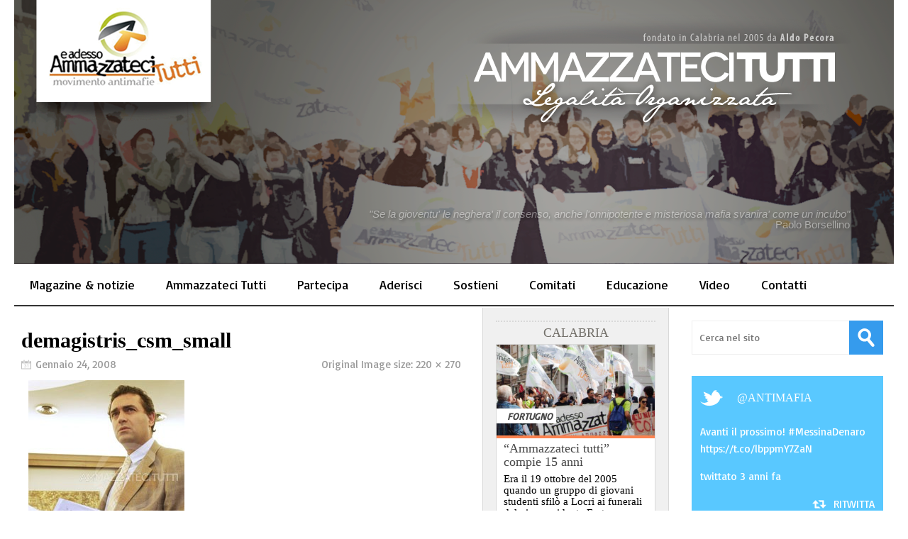

--- FILE ---
content_type: text/html; charset=UTF-8
request_url: https://ammazzatecitutti.it/primo-piano/2008/01/dico-addio-alla-casta-dei-magistrati/attachment/demagistris_csm_small/
body_size: 9760
content:
<!DOCTYPE html> <!--[if IE 6]><html id="ie6" lang="it-IT"> <![endif]--> <!--[if IE 7]><html id="ie7" lang="it-IT"> <![endif]--> <!--[if IE 8]><html id="ie8" lang="it-IT"> <![endif]--> <!--[if !(IE 6) | !(IE 7) | !(IE 8)  ]><!--><html lang="it-IT"> <!--<![endif]--><head><link rel="stylesheet" href="https://fonts.googleapis.com/css?family=Basic%3A400" /><link rel="stylesheet" href="https://ammazzatecitutti.it/wp-content/cache/min/1/95504c1f3dd6486c5295292dd9369970.css" data-minify="1" /><script src="https://ammazzatecitutti.it/wp-content/cache/min/1/5bb4e0b9b0eebf879a9006bbdfcfa5a5.js" data-minify="1"></script> <meta charset="UTF-8" /><meta name="viewport" content="width=device-width" />  <script async src="https://www.googletagmanager.com/gtag/js?id=UA-57204120-1"></script> <script>window.dataLayer = window.dataLayer || [];
  function gtag(){dataLayer.push(arguments);}
  gtag('js', new Date());

  gtag('config', 'UA-57204120-1');</script> <title>demagistris_csm_small - Ammazzateci tutti - Legalità Organizzata</title><link rel="profile" href="http://gmpg.org/xfn/11" /><link rel="pingback" href="https://ammazzatecitutti.it/xmlrpc.php" /> <!--[if lt IE 9]> <script src="https://ammazzatecitutti.it/wp-content/themes/ATmag/js/html5.js" type="text/javascript"></script> <![endif]--> <script type="text/javascript">var themeDir = "https://ammazzatecitutti.it/wp-content/themes/ATmag";</script> <meta name='robots' content='index, follow, max-image-preview:large, max-snippet:-1, max-video-preview:-1' /><link rel="canonical" href="https://ammazzatecitutti.it/primo-piano/2008/01/dico-addio-alla-casta-dei-magistrati/attachment/demagistris_csm_small/" /><meta property="og:locale" content="it_IT" /><meta property="og:type" content="article" /><meta property="og:title" content="demagistris_csm_small - Ammazzateci tutti - Legalità Organizzata" /><meta property="og:url" content="https://ammazzatecitutti.it/primo-piano/2008/01/dico-addio-alla-casta-dei-magistrati/attachment/demagistris_csm_small/" /><meta property="og:site_name" content="Ammazzateci tutti - Legalità Organizzata" /><meta property="article:publisher" content="http://facebook.com/antimafia" /><meta property="og:image" content="https://ammazzatecitutti.it/primo-piano/2008/01/dico-addio-alla-casta-dei-magistrati/attachment/demagistris_csm_small" /><meta property="og:image:width" content="220" /><meta property="og:image:height" content="270" /><meta property="og:image:type" content="image/jpeg" /> <script type="application/ld+json" class="yoast-schema-graph">{"@context":"https://schema.org","@graph":[{"@type":"WebPage","@id":"https://ammazzatecitutti.it/primo-piano/2008/01/dico-addio-alla-casta-dei-magistrati/attachment/demagistris_csm_small/","url":"https://ammazzatecitutti.it/primo-piano/2008/01/dico-addio-alla-casta-dei-magistrati/attachment/demagistris_csm_small/","name":"demagistris_csm_small - Ammazzateci tutti - Legalità Organizzata","isPartOf":{"@id":"https://ammazzatecitutti.it/#website"},"primaryImageOfPage":{"@id":"https://ammazzatecitutti.it/primo-piano/2008/01/dico-addio-alla-casta-dei-magistrati/attachment/demagistris_csm_small/#primaryimage"},"image":{"@id":"https://ammazzatecitutti.it/primo-piano/2008/01/dico-addio-alla-casta-dei-magistrati/attachment/demagistris_csm_small/#primaryimage"},"thumbnailUrl":"https://ammazzatecitutti.it/wp-content/uploads/2008/01/demagistris_csm_small.jpg","datePublished":"2014-08-17T18:52:24+00:00","dateModified":"2014-08-17T18:52:24+00:00","breadcrumb":{"@id":"https://ammazzatecitutti.it/primo-piano/2008/01/dico-addio-alla-casta-dei-magistrati/attachment/demagistris_csm_small/#breadcrumb"},"inLanguage":"it-IT","potentialAction":[{"@type":"ReadAction","target":["https://ammazzatecitutti.it/primo-piano/2008/01/dico-addio-alla-casta-dei-magistrati/attachment/demagistris_csm_small/"]}]},{"@type":"ImageObject","inLanguage":"it-IT","@id":"https://ammazzatecitutti.it/primo-piano/2008/01/dico-addio-alla-casta-dei-magistrati/attachment/demagistris_csm_small/#primaryimage","url":"https://ammazzatecitutti.it/wp-content/uploads/2008/01/demagistris_csm_small.jpg","contentUrl":"https://ammazzatecitutti.it/wp-content/uploads/2008/01/demagistris_csm_small.jpg","width":220,"height":270,"caption":"Luigi De Magistris"},{"@type":"BreadcrumbList","@id":"https://ammazzatecitutti.it/primo-piano/2008/01/dico-addio-alla-casta-dei-magistrati/attachment/demagistris_csm_small/#breadcrumb","itemListElement":[{"@type":"ListItem","position":1,"name":"Home","item":"https://ammazzatecitutti.it/"},{"@type":"ListItem","position":2,"name":"Dico addio alla Casta dei magistrati","item":"https://ammazzatecitutti.it/primo-piano/2008/01/dico-addio-alla-casta-dei-magistrati/"},{"@type":"ListItem","position":3,"name":"demagistris_csm_small"}]},{"@type":"WebSite","@id":"https://ammazzatecitutti.it/#website","url":"https://ammazzatecitutti.it/","name":"Ammazzateci tutti - Legalità Organizzata","description":"Sito ufficiale del movimento. News e approfondimenti su mafia, antimafia, &#039;ndrangheta, Cosa nostra, camorra e criminalità organizzata. Fondato nel 2005 in Calabria da Aldo V. Pecora","potentialAction":[{"@type":"SearchAction","target":{"@type":"EntryPoint","urlTemplate":"https://ammazzatecitutti.it/?s={search_term_string}"},"query-input":"required name=search_term_string"}],"inLanguage":"it-IT"}]}</script> <link rel="alternate" type="application/rss+xml" title="Ammazzateci tutti - Legalità Organizzata &raquo; Feed" href="https://ammazzatecitutti.it/feed/" /><link rel="alternate" type="application/rss+xml" title="Ammazzateci tutti - Legalità Organizzata &raquo; Feed dei commenti" href="https://ammazzatecitutti.it/comments/feed/" /><link rel="alternate" type="application/rss+xml" title="Ammazzateci tutti - Legalità Organizzata &raquo; demagistris_csm_small Feed dei commenti" href="https://ammazzatecitutti.it/primo-piano/2008/01/dico-addio-alla-casta-dei-magistrati/attachment/demagistris_csm_small/feed/" /><style type="text/css">img.wp-smiley,img.emoji{display:inline!important;border:none!important;box-shadow:none!important;height:1em!important;width:1em!important;margin:0 0.07em!important;vertical-align:-0.1em!important;background:none!important;padding:0!important}</style><style id='global-styles-inline-css' type='text/css'>body{--wp--preset--color--black:#000;--wp--preset--color--cyan-bluish-gray:#abb8c3;--wp--preset--color--white:#fff;--wp--preset--color--pale-pink:#f78da7;--wp--preset--color--vivid-red:#cf2e2e;--wp--preset--color--luminous-vivid-orange:#ff6900;--wp--preset--color--luminous-vivid-amber:#fcb900;--wp--preset--color--light-green-cyan:#7bdcb5;--wp--preset--color--vivid-green-cyan:#00d084;--wp--preset--color--pale-cyan-blue:#8ed1fc;--wp--preset--color--vivid-cyan-blue:#0693e3;--wp--preset--color--vivid-purple:#9b51e0;--wp--preset--gradient--vivid-cyan-blue-to-vivid-purple:linear-gradient(135deg,rgba(6,147,227,1) 0%,rgb(155,81,224) 100%);--wp--preset--gradient--light-green-cyan-to-vivid-green-cyan:linear-gradient(135deg,rgb(122,220,180) 0%,rgb(0,208,130) 100%);--wp--preset--gradient--luminous-vivid-amber-to-luminous-vivid-orange:linear-gradient(135deg,rgba(252,185,0,1) 0%,rgba(255,105,0,1) 100%);--wp--preset--gradient--luminous-vivid-orange-to-vivid-red:linear-gradient(135deg,rgba(255,105,0,1) 0%,rgb(207,46,46) 100%);--wp--preset--gradient--very-light-gray-to-cyan-bluish-gray:linear-gradient(135deg,rgb(238,238,238) 0%,rgb(169,184,195) 100%);--wp--preset--gradient--cool-to-warm-spectrum:linear-gradient(135deg,rgb(74,234,220) 0%,rgb(151,120,209) 20%,rgb(207,42,186) 40%,rgb(238,44,130) 60%,rgb(251,105,98) 80%,rgb(254,248,76) 100%);--wp--preset--gradient--blush-light-purple:linear-gradient(135deg,rgb(255,206,236) 0%,rgb(152,150,240) 100%);--wp--preset--gradient--blush-bordeaux:linear-gradient(135deg,rgb(254,205,165) 0%,rgb(254,45,45) 50%,rgb(107,0,62) 100%);--wp--preset--gradient--luminous-dusk:linear-gradient(135deg,rgb(255,203,112) 0%,rgb(199,81,192) 50%,rgb(65,88,208) 100%);--wp--preset--gradient--pale-ocean:linear-gradient(135deg,rgb(255,245,203) 0%,rgb(182,227,212) 50%,rgb(51,167,181) 100%);--wp--preset--gradient--electric-grass:linear-gradient(135deg,rgb(202,248,128) 0%,rgb(113,206,126) 100%);--wp--preset--gradient--midnight:linear-gradient(135deg,rgb(2,3,129) 0%,rgb(40,116,252) 100%);--wp--preset--duotone--dark-grayscale:url('#wp-duotone-dark-grayscale');--wp--preset--duotone--grayscale:url('#wp-duotone-grayscale');--wp--preset--duotone--purple-yellow:url('#wp-duotone-purple-yellow');--wp--preset--duotone--blue-red:url('#wp-duotone-blue-red');--wp--preset--duotone--midnight:url('#wp-duotone-midnight');--wp--preset--duotone--magenta-yellow:url('#wp-duotone-magenta-yellow');--wp--preset--duotone--purple-green:url('#wp-duotone-purple-green');--wp--preset--duotone--blue-orange:url('#wp-duotone-blue-orange');--wp--preset--font-size--small:13px;--wp--preset--font-size--medium:20px;--wp--preset--font-size--large:36px;--wp--preset--font-size--x-large:42px;--wp--preset--spacing--20:.44rem;--wp--preset--spacing--30:.67rem;--wp--preset--spacing--40:1rem;--wp--preset--spacing--50:1.5rem;--wp--preset--spacing--60:2.25rem;--wp--preset--spacing--70:3.38rem;--wp--preset--spacing--80:5.06rem;--wp--preset--shadow--natural:6px 6px 9px rgba(0,0,0,.2);--wp--preset--shadow--deep:12px 12px 50px rgba(0,0,0,.4);--wp--preset--shadow--sharp:6px 6px 0 rgba(0,0,0,.2);--wp--preset--shadow--outlined:6px 6px 0 -3px rgba(255,255,255,1),6px 6px rgba(0,0,0,1);--wp--preset--shadow--crisp:6px 6px 0 rgba(0,0,0,1)}:where(.is-layout-flex){gap:.5em}body .is-layout-flow>.alignleft{float:left;margin-inline-start:0;margin-inline-end:2em}body .is-layout-flow>.alignright{float:right;margin-inline-start:2em;margin-inline-end:0}body .is-layout-flow>.aligncenter{margin-left:auto!important;margin-right:auto!important}body .is-layout-constrained>.alignleft{float:left;margin-inline-start:0;margin-inline-end:2em}body .is-layout-constrained>.alignright{float:right;margin-inline-start:2em;margin-inline-end:0}body .is-layout-constrained>.aligncenter{margin-left:auto!important;margin-right:auto!important}body .is-layout-constrained>:where(:not(.alignleft):not(.alignright):not(.alignfull)){max-width:var(--wp--style--global--content-size);margin-left:auto!important;margin-right:auto!important}body .is-layout-constrained>.alignwide{max-width:var(--wp--style--global--wide-size)}body .is-layout-flex{display:flex}body .is-layout-flex{flex-wrap:wrap;align-items:center}body .is-layout-flex>*{margin:0}:where(.wp-block-columns.is-layout-flex){gap:2em}.has-black-color{color:var(--wp--preset--color--black)!important}.has-cyan-bluish-gray-color{color:var(--wp--preset--color--cyan-bluish-gray)!important}.has-white-color{color:var(--wp--preset--color--white)!important}.has-pale-pink-color{color:var(--wp--preset--color--pale-pink)!important}.has-vivid-red-color{color:var(--wp--preset--color--vivid-red)!important}.has-luminous-vivid-orange-color{color:var(--wp--preset--color--luminous-vivid-orange)!important}.has-luminous-vivid-amber-color{color:var(--wp--preset--color--luminous-vivid-amber)!important}.has-light-green-cyan-color{color:var(--wp--preset--color--light-green-cyan)!important}.has-vivid-green-cyan-color{color:var(--wp--preset--color--vivid-green-cyan)!important}.has-pale-cyan-blue-color{color:var(--wp--preset--color--pale-cyan-blue)!important}.has-vivid-cyan-blue-color{color:var(--wp--preset--color--vivid-cyan-blue)!important}.has-vivid-purple-color{color:var(--wp--preset--color--vivid-purple)!important}.has-black-background-color{background-color:var(--wp--preset--color--black)!important}.has-cyan-bluish-gray-background-color{background-color:var(--wp--preset--color--cyan-bluish-gray)!important}.has-white-background-color{background-color:var(--wp--preset--color--white)!important}.has-pale-pink-background-color{background-color:var(--wp--preset--color--pale-pink)!important}.has-vivid-red-background-color{background-color:var(--wp--preset--color--vivid-red)!important}.has-luminous-vivid-orange-background-color{background-color:var(--wp--preset--color--luminous-vivid-orange)!important}.has-luminous-vivid-amber-background-color{background-color:var(--wp--preset--color--luminous-vivid-amber)!important}.has-light-green-cyan-background-color{background-color:var(--wp--preset--color--light-green-cyan)!important}.has-vivid-green-cyan-background-color{background-color:var(--wp--preset--color--vivid-green-cyan)!important}.has-pale-cyan-blue-background-color{background-color:var(--wp--preset--color--pale-cyan-blue)!important}.has-vivid-cyan-blue-background-color{background-color:var(--wp--preset--color--vivid-cyan-blue)!important}.has-vivid-purple-background-color{background-color:var(--wp--preset--color--vivid-purple)!important}.has-black-border-color{border-color:var(--wp--preset--color--black)!important}.has-cyan-bluish-gray-border-color{border-color:var(--wp--preset--color--cyan-bluish-gray)!important}.has-white-border-color{border-color:var(--wp--preset--color--white)!important}.has-pale-pink-border-color{border-color:var(--wp--preset--color--pale-pink)!important}.has-vivid-red-border-color{border-color:var(--wp--preset--color--vivid-red)!important}.has-luminous-vivid-orange-border-color{border-color:var(--wp--preset--color--luminous-vivid-orange)!important}.has-luminous-vivid-amber-border-color{border-color:var(--wp--preset--color--luminous-vivid-amber)!important}.has-light-green-cyan-border-color{border-color:var(--wp--preset--color--light-green-cyan)!important}.has-vivid-green-cyan-border-color{border-color:var(--wp--preset--color--vivid-green-cyan)!important}.has-pale-cyan-blue-border-color{border-color:var(--wp--preset--color--pale-cyan-blue)!important}.has-vivid-cyan-blue-border-color{border-color:var(--wp--preset--color--vivid-cyan-blue)!important}.has-vivid-purple-border-color{border-color:var(--wp--preset--color--vivid-purple)!important}.has-vivid-cyan-blue-to-vivid-purple-gradient-background{background:var(--wp--preset--gradient--vivid-cyan-blue-to-vivid-purple)!important}.has-light-green-cyan-to-vivid-green-cyan-gradient-background{background:var(--wp--preset--gradient--light-green-cyan-to-vivid-green-cyan)!important}.has-luminous-vivid-amber-to-luminous-vivid-orange-gradient-background{background:var(--wp--preset--gradient--luminous-vivid-amber-to-luminous-vivid-orange)!important}.has-luminous-vivid-orange-to-vivid-red-gradient-background{background:var(--wp--preset--gradient--luminous-vivid-orange-to-vivid-red)!important}.has-very-light-gray-to-cyan-bluish-gray-gradient-background{background:var(--wp--preset--gradient--very-light-gray-to-cyan-bluish-gray)!important}.has-cool-to-warm-spectrum-gradient-background{background:var(--wp--preset--gradient--cool-to-warm-spectrum)!important}.has-blush-light-purple-gradient-background{background:var(--wp--preset--gradient--blush-light-purple)!important}.has-blush-bordeaux-gradient-background{background:var(--wp--preset--gradient--blush-bordeaux)!important}.has-luminous-dusk-gradient-background{background:var(--wp--preset--gradient--luminous-dusk)!important}.has-pale-ocean-gradient-background{background:var(--wp--preset--gradient--pale-ocean)!important}.has-electric-grass-gradient-background{background:var(--wp--preset--gradient--electric-grass)!important}.has-midnight-gradient-background{background:var(--wp--preset--gradient--midnight)!important}.has-small-font-size{font-size:var(--wp--preset--font-size--small)!important}.has-medium-font-size{font-size:var(--wp--preset--font-size--medium)!important}.has-large-font-size{font-size:var(--wp--preset--font-size--large)!important}.has-x-large-font-size{font-size:var(--wp--preset--font-size--x-large)!important}.wp-block-navigation a:where(:not(.wp-element-button)){color:inherit}:where(.wp-block-columns.is-layout-flex){gap:2em}.wp-block-pullquote{font-size:1.5em;line-height:1.6}</style><link rel="https://api.w.org/" href="https://ammazzatecitutti.it/wp-json/" /><link rel="alternate" type="application/json" href="https://ammazzatecitutti.it/wp-json/wp/v2/media/261" /><link rel="EditURI" type="application/rsd+xml" title="RSD" href="https://ammazzatecitutti.it/xmlrpc.php?rsd" /><link rel="wlwmanifest" type="application/wlwmanifest+xml" href="https://ammazzatecitutti.it/wp-includes/wlwmanifest.xml" /><meta name="generator" content="WordPress 6.2.8" /><link rel='shortlink' href='https://ammazzatecitutti.it/?p=261' /><link rel="shortcut icon" href="http://ammazzatecitutti.it/wp-content/uploads/2014/08/favicon.ico" /><meta name="keywords" content=" antimafia,ndrangheta,movimento,giovani,calabria,locri"  /><style type="text/css">body{font-family:Basic,sans-serif,serif}p,h4,h5,h6{font-size:1.2em!important;line-height:180%!important;letter-spacing:normal!important}h1{font-family:"Poppins"!important;font-weight:700!important;letter-spacing:normal!important}h2,h3{font-family:"Poppins"!important;font-weight:500!important;letter-spacing:normal!important}#main-menu,#main-menu ul li ul li a,#main-menu ul li:hover ul li a,#main-menu ul li.over ul li a{background:#262220}#wt-slider .slider-nav,#wt-slider .slider-text,.widget_carousel li h4{background:#262220}.post-nav .prev,.post-nav .next,#content .pagination a:hover,#content .pagination .current,.widget_comments ul li{background:#262220}.widget h3{background-color:#262220}#comments .reply,#respond input[type=submit],#content .pagination a:hover,#content .pagination .current,.widget_tags a.button,.tagcloud a,.entry-footer .entry-tags a,.widget_polls-widget .wp-polls .pollbar,.widget_polls-widget .wp-polls input.Buttons,.button{background:#262220}.widget_polls-widget .wp-polls .pollbar{border:1px solid #262220}</style></head><body class="attachment attachment-template-default single single-attachment postid-261 attachmentid-261 attachment-jpeg"> <script>window.fbAsyncInit = function() {
    FB.init({
      appId      : '137435154571',
      xfbml      : true,
      version    : 'v2.2'
    });
  };

  (function(d, s, id){
     var js, fjs = d.getElementsByTagName(s)[0];
     if (d.getElementById(id)) {return;}
     js = d.createElement(s); js.id = id;
     js.src = "//connect.facebook.net/en_US/sdk.js";
     fjs.parentNode.insertBefore(js, fjs);
   }(document, 'script', 'facebook-jssdk'));</script> <div id="container" class="hfeed"><header id="header" role="banner"><div class="wrap"><div class="logo"><h1> <a href="https://ammazzatecitutti.it" title="Ammazzateci tutti &#8211; Legalità Organizzata"> <img src="http://ammazzatecitutti.it/wp-content/uploads/2014/08/Ammazzatecitutti_int-sito2014.png" alt="Ammazzateci tutti &#8211; Legalità Organizzata" /> </a></h1></div><div align="right" style="width:70% !important; margin-top:-85px; margin-left:25%; padding-right:5.5%; position:absolute; width:auto; height:auto; font-family:Georgia,Book Antiqua,Open Sans,Tahoma,Versana,Arial; font-size:1.0em; line-height:1.0em !important; font-weight:400; color:#fff; text-shadow: 2px 2px 4px black; filter:DropShadow(Color=#000000, OffX=8, OffY=8); opacity: .4;"> <i>"Se la gioventu' le neghera' il consenso, anche l'onnipotente e misteriosa mafia svanira' come un incubo"</i> </br><b>Paolo Borsellino</b></div></div><div id="main-menu"><ul id="menu-menu" class="menu"><li id="menu-item-2307" class="menu-item menu-item-type-custom menu-item-object-custom menu-item-has-children menu-item-2307"><a href="http://www.ammazzatecitutti.org/">Magazine &#038; notizie</a><ul class="sub-menu"><li id="menu-item-2033" class="menu-item menu-item-type-taxonomy menu-item-object-category menu-item-has-children menu-item-2033"><a href="https://ammazzatecitutti.it/category/news/">News</a><ul class="sub-menu"><li id="menu-item-1367" class="menu-item menu-item-type-taxonomy menu-item-object-category menu-item-1367"><a href="https://ammazzatecitutti.it/category/primo-piano/">In primo piano</a></li><li id="menu-item-1369" class="menu-item menu-item-type-taxonomy menu-item-object-category menu-item-1369"><a href="https://ammazzatecitutti.it/category/calabria-2/">Calabria</a></li><li id="menu-item-2034" class="menu-item menu-item-type-taxonomy menu-item-object-category menu-item-2034"><a href="https://ammazzatecitutti.it/category/camorra/">Camorra</a></li><li id="menu-item-1374" class="menu-item menu-item-type-taxonomy menu-item-object-category menu-item-1374"><a href="https://ammazzatecitutti.it/category/lazio/">Lazio</a></li><li id="menu-item-1375" class="menu-item menu-item-type-taxonomy menu-item-object-category menu-item-1375"><a href="https://ammazzatecitutti.it/category/lombardia-2/">Lombardia</a></li><li id="menu-item-1376" class="menu-item menu-item-type-taxonomy menu-item-object-category menu-item-1376"><a href="https://ammazzatecitutti.it/category/puglia/">Puglia</a></li><li id="menu-item-1370" class="menu-item menu-item-type-taxonomy menu-item-object-category menu-item-1370"><a href="https://ammazzatecitutti.it/category/sicilia-2/">Sicilia</a></li><li id="menu-item-1377" class="menu-item menu-item-type-taxonomy menu-item-object-category menu-item-1377"><a href="https://ammazzatecitutti.it/category/toscana/">Toscana</a></li></ul></li><li id="menu-item-955" class="menu-item menu-item-type-taxonomy menu-item-object-category menu-item-955"><a href="https://ammazzatecitutti.it/category/flash/">Notizie Flash</a></li><li id="menu-item-1368" class="menu-item menu-item-type-taxonomy menu-item-object-category menu-item-1368"><a href="https://ammazzatecitutti.it/category/focus/">Focus</a></li><li id="menu-item-1371" class="menu-item menu-item-type-taxonomy menu-item-object-category menu-item-1371"><a href="https://ammazzatecitutti.it/category/approfondimenti/">Approfondimenti</a></li><li id="menu-item-1372" class="menu-item menu-item-type-taxonomy menu-item-object-category menu-item-1372"><a href="https://ammazzatecitutti.it/category/inchieste/">Inchieste</a></li><li id="menu-item-2032" class="menu-item menu-item-type-taxonomy menu-item-object-category menu-item-2032"><a href="https://ammazzatecitutti.it/category/sicurezza/">Sicurezza</a></li><li id="menu-item-1379" class="menu-item menu-item-type-taxonomy menu-item-object-category menu-item-1379"><a href="https://ammazzatecitutti.it/category/scuola/">Scuola</a></li><li id="menu-item-2035" class="menu-item menu-item-type-taxonomy menu-item-object-category menu-item-2035"><a href="https://ammazzatecitutti.it/category/economia-e-finanza/">Economia e Finanza</a></li><li id="menu-item-2036" class="menu-item menu-item-type-taxonomy menu-item-object-category menu-item-2036"><a href="https://ammazzatecitutti.it/category/politica-2/">Politica</a></li><li id="menu-item-1378" class="menu-item menu-item-type-taxonomy menu-item-object-category menu-item-1378"><a href="https://ammazzatecitutti.it/category/annunci/">Annunci</a></li></ul></li><li id="menu-item-951" class="menu-item menu-item-type-post_type menu-item-object-page menu-item-has-children menu-item-951"><a href="https://ammazzatecitutti.it/il-movimento/">Ammazzateci Tutti</a><ul class="sub-menu"><li id="menu-item-952" class="menu-item menu-item-type-post_type menu-item-object-page menu-item-952"><a href="https://ammazzatecitutti.it/il-movimento/">Chi siamo</a></li><li id="menu-item-893" class="menu-item menu-item-type-post_type menu-item-object-page menu-item-893"><a href="https://ammazzatecitutti.it/storia-del-movimento/">Storia del Movimento</a></li><li id="menu-item-892" class="menu-item menu-item-type-post_type menu-item-object-page menu-item-892"><a href="https://ammazzatecitutti.it/organismi-dirigenti/">Organismi dirigenti</a></li><li id="menu-item-1588" class="menu-item menu-item-type-post_type menu-item-object-page menu-item-1588"><a href="https://ammazzatecitutti.it/coordinamenti-e-referenti-territoriali/">Coordinamenti e referenti territoriali</a></li></ul></li><li id="menu-item-890" class="menu-item menu-item-type-post_type menu-item-object-page menu-item-has-children menu-item-890"><a href="https://ammazzatecitutti.it/partecipa/">Partecipa</a><ul class="sub-menu"><li id="menu-item-2292" class="menu-item menu-item-type-post_type menu-item-object-page menu-item-2292"><a href="https://ammazzatecitutti.it/comitati/">CAT &#8211; Comitati Ammazzateci Tutti</a></li><li id="menu-item-1237" class="menu-item menu-item-type-post_type menu-item-object-page menu-item-1237"><a href="https://ammazzatecitutti.it/il-tuo-blog-su-ammazzateci-tutti/">Il tuo blog su Ammazzateci tutti</a></li></ul></li><li id="menu-item-891" class="menu-item menu-item-type-post_type menu-item-object-page menu-item-891"><a href="https://ammazzatecitutti.it/aderisci/">Aderisci</a></li><li id="menu-item-889" class="menu-item menu-item-type-post_type menu-item-object-page menu-item-889"><a href="https://ammazzatecitutti.it/sostieni/">Sostieni</a></li><li id="menu-item-1253" class="menu-item menu-item-type-post_type menu-item-object-page menu-item-1253"><a href="https://ammazzatecitutti.it/comitati/">Comitati</a></li><li id="menu-item-888" class="menu-item menu-item-type-post_type menu-item-object-page menu-item-888"><a href="https://ammazzatecitutti.it/scuole-educazione-legalita/">Educazione</a></li><li id="menu-item-1625" class="menu-item menu-item-type-taxonomy menu-item-object-category menu-item-1625"><a href="https://ammazzatecitutti.it/category/video/">Video</a></li><li id="menu-item-1867" class="menu-item menu-item-type-post_type menu-item-object-page menu-item-1867"><a href="https://ammazzatecitutti.it/contatti/">Contatti</a></li></ul></div><div class="clearfix"></div></header><div id="main"><section id="primary"><div id="content" role="main"><article id="post-261" class="post-261 attachment type-attachment status-inherit hentry"><header class="entry-header"><h1 class="entry-title">demagistris_csm_small</h1><div class="entry-meta"> <span class="date">Gennaio 24, 2008 </span> <span class="image-link">Original Image size: <a href="https://ammazzatecitutti.it/wp-content/uploads/2008/01/demagistris_csm_small.jpg" rel="lightbox">220 &times; 270</a> </span></div></header><div class="entry-content"><div class="entry-attachment"><div class="attachment"> <a href="https://ammazzatecitutti.it/wp-content/uploads/2008/01/demagistris_csm_small.jpg" title="demagistris_csm_small" rel="attachment"><img width="220" height="270" src="https://ammazzatecitutti.it/wp-content/uploads/2008/01/demagistris_csm_small.jpg" class="attachment-848x1024 size-848x1024" alt="Luigi De Magistris" decoding="async" loading="lazy" /></a></div></div><div class="entry-description"></div></div><nav id="nav-single"> <span class="nav-previous"></span> <span class="nav-next"></span></nav><div class="image-post-link"> <a href="https://ammazzatecitutti.it/primo-piano/2008/01/dico-addio-alla-casta-dei-magistrati/" title="Return to Dico addio alla Casta dei magistrati" rev="attachment">Dico addio alla Casta dei magistrati</a></div><footer class="entry-footer"></footer></article></div></section><div id="left-sidebar" class="sidebar" style="height: auto !important;"><aside id="execphp-2" class="widget widget_execphp"><h3>CALABRIA</h3><div class="execphpwidget"><article class="main-post" style="max-width100% !important; background-color:#fff !important; border: 1px solid #d9d9d9;"><div style="position:absolute; float:left; margin-top:90px;  padding-left:15px; padding-right:5px;background-color:#fff; text-transform:uppercase; font-size:0.9em; font-weight:600; font-style:italic; z-index:10;"><span class="tag-title"><a href="https://ammazzatecitutti.it/tag/fortugno/">fortugno</a></span></div><div class="thumb-wrap" style="border-bottom: 4px solid #FA824F; z-index:3;"><div class="thumb"> <a href="https://ammazzatecitutti.it/ndrangheta-2/2020/10/ammazzateci-tutti-compie-15-anni/"><img width="305" height="175" src="[data-uri]" data-lazy-src="https://ammazzatecitutti.it/wp-content/uploads/2020/10/ammazzatecitutti_reggio-305x175.jpg" class="attachment-wt-cat-img size-wt-cat-img wp-post-image" alt="La delegazione di &quot;Ammazzateci tutti&quot; alla manifestazione &quot;No &#039;ndrangheta&quot; indetta dal Quotidiano della Calabria (2010)" decoding="async" loading="lazy" /><noscript><img width="305" height="175" src="https://ammazzatecitutti.it/wp-content/uploads/2020/10/ammazzatecitutti_reggio-305x175.jpg" class="attachment-wt-cat-img size-wt-cat-img wp-post-image" alt="La delegazione di &quot;Ammazzateci tutti&quot; alla manifestazione &quot;No &#039;ndrangheta&quot; indetta dal Quotidiano della Calabria (2010)" decoding="async" loading="lazy" /></noscript></a></div></div><div class="post-wrap" style=" z-index:1;"><header class="entry-header"><h2 style="padding-left:10px;
padding-right:10px; padding-top:5px; font-size:1.2em; font-weight:400 !important; line-height:1.1em;"> <a href="https://ammazzatecitutti.it/ndrangheta-2/2020/10/ammazzateci-tutti-compie-15-anni/" rel="bookmark"> &#8220;Ammazzateci tutti&#8221; compie 15 anni </a></h2></header><div style="padding-top:6px; padding-left:10px;
padding-right:10px; padding-bottom:10px;margin-bottom:3px;"><h2 style="color:#000; font-size:1.0em; line-height:1.1em;"> Era il 19 ottobre del 2005 quando un gruppo di giovani studenti sfilò a Locri ai funerali del vicepresidente Fortugno con lo striscione &#8220;E adesso ammazzateci tutti&#8221;. Il ricordo del fondatore, Aldo V. Pecora</h2></div></div></article></div></aside><aside id="execphp-3" class="widget widget_execphp"><h3>VIDEO IN PRIMO PIANO</h3><div class="execphpwidget"><article class="main-post" style="max-width100% !important; background-color:#fff !important; border: 1px solid #d9d9d9;"><div style="position:absolute; float:left; margin-top:90px;  padding-left:15px; padding-right:5px;background-color:#fff; text-transform:uppercase; font-size:0.9em; font-weight:600; font-style:italic; z-index:10;"><span class="tag-title"><a href="https://ammazzatecitutti.it/tag/arresti/">arresti</a></span></div><div class="thumb-wrap" style="border-bottom: 4px solid #1BA1E2; z-index:3;"><div class="thumb"> <a href="https://ammazzatecitutti.it/flash/2014/12/video-operazione-il-padrino-indagini-e-arresti/"><img width="305" height="175" src="[data-uri]" data-lazy-src="https://ammazzatecitutti.it/wp-content/uploads/2014/12/operazione-padrino-reggiocalabria-video-305x175.jpg" class="attachment-wt-cat-img size-wt-cat-img wp-post-image" alt="" decoding="async" loading="lazy" /><noscript><img width="305" height="175" src="https://ammazzatecitutti.it/wp-content/uploads/2014/12/operazione-padrino-reggiocalabria-video-305x175.jpg" class="attachment-wt-cat-img size-wt-cat-img wp-post-image" alt="" decoding="async" loading="lazy" /></noscript></a></div></div><div class="post-wrap" style=" z-index:1;"><header class="entry-header"><h2 style="padding-left:10px;
padding-right:10px; padding-top:5px; font-size:1.2em; font-weight:400 !important; line-height:1.1em;"> <a href="https://ammazzatecitutti.it/flash/2014/12/video-operazione-il-padrino-indagini-e-arresti/" rel="bookmark"> VIDEO &#8211; Operazione &#8220;Il Padrino&#8221; &#8211; indagini e arresti </a></h2></header><div style="padding-top:6px; padding-left:10px;
padding-right:10px; padding-bottom:10px;margin-bottom:3px;"><h2 style="color:#000; font-size:1.0em; line-height:1.1em;"></h2></div></div></article></div></aside><aside id="text-7" class="widget widget_text"><div class="textwidget"><a href="http://www.ammazzatecitutti.it/sostieni/"><img src="[data-uri]" data-lazy-src="/images/Dona1.jpg" width="100%" height="auto" alt="Dona ora con Paypal"><noscript><img src="/images/Dona1.jpg" width="100%" height="auto" alt="Dona ora con Paypal"></noscript></a></div></aside><aside id="text-3" class="widget widget_text"><div class="textwidget"><img src="[data-uri]" data-lazy-src="/images/no-hate_SMALL.gif" width="100%" height="auto"><noscript><img src="/images/no-hate_SMALL.gif" width="100%" height="auto"></noscript></div></aside><aside id="text-6" class="widget widget_text"><div class="textwidget"><a href="http://www.ammazzatecitutti.it/news/2014/12/scioglimafiacapitale/"><img src="[data-uri]" data-lazy-src="http://www.ammazzatecitutti.it/images/banner_scioglimafiacapitale.png" width="100%" height="auto"><noscript><img src="http://www.ammazzatecitutti.it/images/banner_scioglimafiacapitale.png" width="100%" height="auto"></noscript></a></div></aside><aside id="nav_menu-5" class="widget widget_nav_menu"><div class="menu-laterale-container"><ul id="menu-laterale" class="menu"><li id="menu-item-1222" class="menu-item menu-item-type-post_type menu-item-object-page menu-item-1222"><a href="https://ammazzatecitutti.it/disclaimer/">Disclaimer</a></li><li id="menu-item-1223" class="menu-item menu-item-type-post_type menu-item-object-page menu-item-1223"><a href="https://ammazzatecitutti.it/note-legali-condizioni-di-utilizzo/">Note legali &#8211; condizioni di utilizzo</a></li></ul></div></aside></div><div id="right-sidebar" class="sidebar"><aside id="search-2" class="widget widget_search"><form method="get" id="searchform" action="https://ammazzatecitutti.it/"> <input type="text" class="searchfield" name="s" id="s" placeholder="Cerca nel sito" /> <input type="submit" class="submit" name="submit" id="searchsubmit" value="Cerca nel sito" /></form></aside><aside id="wellthemes_last_tweet_widget-2" class="widget widget_tweet"><div class='user'><h3>@<a href='http://twitter.com/antimafia'>antimafia</a></h3></div><div class='recent-tweets-list'><ul class='slides'><li><div class='tweet'>Avanti il prossimo!
#MessinaDenaro <a href="https://t.co/lbppmY7ZaN">https://t.co/lbppmY7ZaN</a></div><div class='time'>twittato 3 anni fa</div><div align='right' class='retweet'><a target='_blank' href='http://twitter.com/home/?status=RT @antimafia Avanti il prossimo!
#MessinaDenaro https://t.co/lbppmY7ZaN'>RITWITTA</a></div></li><li><div class='tweet'>#Riina resterà in carcere. E altre 3 cose da sapere <a href="https://t.co/Li61gKHyR0">https://t.co/Li61gKHyR0</a> <a href="https://t.co/F2vMWZc1fE">https://t.co/F2vMWZc1fE</a></div><div class='time'>twittato 9 anni fa</div><div align='right' class='retweet'><a target='_blank' href='http://twitter.com/home/?status=RT @antimafia #Riina resterà in carcere. E altre 3 cose da sapere
https://t.co/Li61gKHyR0 https://t.co/F2vMWZc1fE'>RITWITTA</a></div></li></ul></div><div class='recent-tweets-nav'></div></aside><aside id="wellthemes_recent_posts_text_widget-2" class="widget widget_posts"><h3>ULTIME</h3><div class="item-post"><div class="entry-meta"> <span class="date">13/07/2016</span></div><h3 style="text-transform:uppercase;"> <a href="https://ammazzatecitutti.it/ndrangheta-2/2016/07/mafia-reggio-calaabria-ammazzateci-tutti-condivisa-plauso-soddisfazione-loperazione-reghion/" rel="bookmark" title="Permanent Link to Mafia. Reggio Calabria. &#8216;Ammazzateci tutti&#8217; e &#8216;ConDivisa&#8217;: &#8216;Plauso e soddisfazione per l&#8217;operazione Rhegion&#8217;"> Mafia. Reggio Calabria. &#8216;Ammazzateci tutti&#8217; e &#8216;ConDivisa&#8217;: &#8216;... </a></h3></div><div class="item-post"><div class="entry-meta"> <span class="date">4/07/2016</span></div><h3 style="text-transform:uppercase;"> <a href="https://ammazzatecitutti.it/flash/2016/07/roma-corruzione-e-riciclaggio-decine-di-arresti/" rel="bookmark" title="Permanent Link to Roma, corruzione e riciclaggio: decine di arresti"> Roma, corruzione e riciclaggio: decine di arresti </a></h3></div><div class="item-post"><div class="entry-meta"> <span class="date">9/06/2016</span></div><h3 style="text-transform:uppercase;"> <a href="https://ammazzatecitutti.it/primo-piano/2016/06/migrante-ucciso-aldo-pecora-at-mi-dispiace-per-il-giovane-ucciso-ma-no-ad-aggressione-alle-forze-dellordine/" rel="bookmark" title="Permanent Link to Migrante ucciso. Aldo Pecora (AT): &#8216;Mi dispiace per il giovane ucciso, ma no ad aggressione alle forze dell&#8217;ordine&#8217;"> Migrante ucciso. Aldo Pecora (AT): &#8216;Mi dispiace per il giovane ucciso, ma no ad aggr... </a></h3></div><div class="item-post"><div class="entry-meta"> <span class="date">21/04/2016</span></div><h3 style="text-transform:uppercase;"> <a href="https://ammazzatecitutti.it/primo-piano/2016/04/gratteri-nuovo-procuratore-a-catanzaro-aldo-pecora-questa-nomina-ricorda-allitalia-che-la-calabria-brilla-di-propria-luce/" rel="bookmark" title="Permanent Link to Gratteri nuovo Procuratore a Catanzaro. Aldo Pecora: &#8216;Questa nomina ricorda all&#8217;Italia che la Calabria brilla di propria luce&#8217;"> Gratteri nuovo Procuratore a Catanzaro. Aldo Pecora: &#8216;Questa nomina ricorda all&#821... </a></h3></div></aside><aside id="text-9" class="widget widget_text"><h3>DICONO DI NOI</h3><div class="textwidget"><img style="margin-top:-3% !important;" src="[data-uri]" data-lazy-src="/images/AT_citazione-TRUHN.png" width="100%" height="auto" alt="La Calabria, se non fosse parte dell'Italia, sarebbe fallita. In assenza di
un governo e istituzioni forti, possiamo aiutare rapportandoci agli interlocutori
non governativi, come i giovani dell'associazione 'Ammazzateci tutti'. Ispirano la
speranza che le persone oneste possano fare la differenza. PATRICK THRUN, Console generale U.S.A., cablaggio diplomatico diffuso da Wikileaks" title="La Calabria, se non fosse parte dell'Italia, sarebbe fallita. In assenza di
un governo e istituzioni forti, possiamo aiutare rapportandoci agli interlocutori
non governativi, come i giovani dell'associazione 'Ammazzateci tutti'. Ispirano la
speranza che le persone oneste possano fare la differenza. PATRICK THRUN, Console generale U.S.A., cablaggio diplomatico diffuso da Wikileaks"><noscript><img style="margin-top:-3% !important;" src="/images/AT_citazione-TRUHN.png" width="100%" height="auto" alt="La Calabria, se non fosse parte dell'Italia, sarebbe fallita. In assenza di
un governo e istituzioni forti, possiamo aiutare rapportandoci agli interlocutori
non governativi, come i giovani dell'associazione 'Ammazzateci tutti'. Ispirano la
speranza che le persone oneste possano fare la differenza. PATRICK THRUN, Console generale U.S.A., cablaggio diplomatico diffuso da Wikileaks" title="La Calabria, se non fosse parte dell'Italia, sarebbe fallita. In assenza di
un governo e istituzioni forti, possiamo aiutare rapportandoci agli interlocutori
non governativi, come i giovani dell'associazione 'Ammazzateci tutti'. Ispirano la
speranza che le persone oneste possano fare la differenza. PATRICK THRUN, Console generale U.S.A., cablaggio diplomatico diffuso da Wikileaks"></noscript></div></aside></div></div><footer id="footer" role="contentinfo"><div class="footer-widgets"><aside id="wellthemes_video_widget-2" class="widget widget_video"><h3>Video</h3><div class="embed"> <iframe width="100%" height="auto" src="//www.youtube.com/embed/i1CvkUKYf1k?list=UU4zPLacAMpKLdVq0zsRI5hw" frameborder="0" allowfullscreen></iframe></div></aside><aside id="wellthemes_flickr_widget-2" class="widget widget_flickr"><h3>Foto</h3> <script type="text/javascript">jQuery(document).ready(function() {                
					jQuery('.flickr_thumbs').jflickrfeed({
						limit: 6,
						qstrings: {
							id: '12573835@N07'
						},
						itemTemplate: '<li><div class="widget-overlay">'+
										'<a rel="lightbox[flickr-gallery]" href="{{image}}" title="{{title}}">' +
											'<img src="{{image_s}}" alt="{{title}}" width="75" height="75" />' +
										'</a>' +
									  '</div></li>'
					});
				});</script> <div class="flickr_stream"><ul id="flickr_thumbs" class="flickr_thumbs"></ul></div></aside><aside id="nav_menu-3" class="widget widget_nav_menu"><h3>Siti amici</h3><div class="menu-links-container"><ul id="menu-links" class="menu"><li id="menu-item-921" class="menu-item menu-item-type-custom menu-item-object-custom menu-item-921"><a href="http://www.legalitalia.org">Legalitàlia meeting</a></li><li id="menu-item-922" class="menu-item menu-item-type-custom menu-item-object-custom menu-item-922"><a href="http://www.fondazionescopelliti.it">Fondazione Antonino Scopelliti</a></li><li id="menu-item-923" class="menu-item menu-item-type-custom menu-item-object-custom menu-item-923"><a href="http://www.aldopecora.it">Il blog di Aldo Pecora</a></li></ul></div></aside><aside id="text-2" class="widget widget_text"><div class="textwidget"><h3>Sostieni Ammazzateci tutti</h3><div align="center" style="padding-bottom:6px;"><h6>Aiutaci a non perdere la voce</h6></div><div align="center"><form action="https://www.paypal.com/cgi-bin/webscr" method="post" target="_top"> <input type="hidden" name="cmd" value="_s-xclick"> <input type="hidden" name="hosted_button_id" value="QTKDVU9U4VGNW"> <input type="image" src="https://www.paypalobjects.com/it_IT/IT/i/btn/btn_donateCC_LG.gif" border="0" name="submit" alt="PayPal - Il metodo rapido, affidabile e innovativo per pagare e farsi pagare."> <img alt="" border="0" src="[data-uri]" data-lazy-src="https://www.paypalobjects.com/it_IT/i/scr/pixel.gif" width="1" height="1"><noscript><img alt="" border="0" src="https://www.paypalobjects.com/it_IT/i/scr/pixel.gif" width="1" height="1"></noscript></form></div> </br></div></div></aside></div><div class="footer-info"><div class="footer-left"> <br><div align="center">©2005-2022 Ammazzateci Tutti - movimento antimafie  |   Sito 3.0 beta</div> <br><div align="center"> <font style="font-weight:bold; color:#FA824F;">QUESTO SITO E QUESTO MOVIMENTO SONO AUTO-FINANZIATI E NON SONO COLLEGATI AD ALCUN PARTITO POLITICO</font>. <br>La lotta alle mafie e per la legalità o è di tutti o di nessuno.</div></div></div></footer></div> <script>window.lazyLoadOptions = {
		elements_selector: "img, iframe",
		data_src: "lazy-src",
		data_srcset: "lazy-srcset",
		class_loading: "lazyloading",
		class_loaded: "lazyloaded",
		threshold: 300,
		callback_load: function(element) {
			if ( element.tagName === "IFRAME" && element.dataset.rocketLazyload == "fitvidscompatible" ) {
				if (element.classList.contains("lazyloaded") ) {
					if (typeof window.jQuery != 'undefined') {
						if (jQuery.fn.fitVids) {
							jQuery(element).parent().fitVids();
						}
					}
				}
			}
		}	
	};</script> <script async data-minify="1" type='text/javascript' src='https://ammazzatecitutti.it/wp-content/plugins/wp-rocket/inc/front/js/lazyload-8.5.2.min.js' id='rocket-lazyload-js'></script> <script src="https://ammazzatecitutti.it/wp-content/cache/min/1/cebb5203eeb534420217b2704cbafe19.js" data-minify="1"></script></body></html>
<!-- This website is like a Rocket, isn't it? Performance optimized by WP Rocket. Learn more: https://wp-rocket.me -->